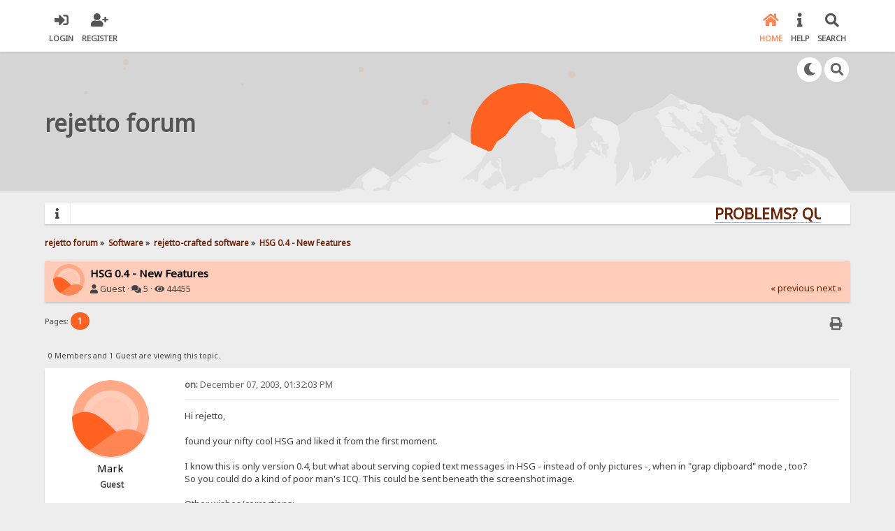

--- FILE ---
content_type: text/html; charset=UTF-8
request_url: https://rejetto.com/forum/index.php?PHPSESSID=10bdb70f30b57d9329fbfcb3dfb22e21&topic=1193.0
body_size: 7377
content:

<!DOCTYPE html>
<html xmlns="http://www.w3.org/1999/xhtml" lang="en-US">
<head>
	<meta charset="UTF-8" />
	<link rel="stylesheet" type="text/css" href="/forum/Themes/SunRise20/css/index.css?fin20" />
	<link rel="stylesheet" type="text/css" href="/forum/Themes/SunRise20/css/responsive.css?fin20" />
	<link rel="stylesheet" type="text/css" href="/forum/Themes/SunRise20/css/fontawesome-all.min.css" />
		<link class="tobeswitched" rel="stylesheet" type="text/css" href="/forum/Themes/SunRise20/css/sunrise.css?fin20" />
	<link rel="stylesheet" type="text/css" href="/forum/Themes/default/css/webkit.css" />
	<script src="https://code.jquery.com/jquery-3.2.1.min.js"></script>
	<script>
		var jq = jQuery.noConflict(true);
	</script>
	<script src="/forum/Themes/default/scripts/script.js?fin20"></script>
	<script src="/forum/Themes/SunRise20/scripts/theme.js?fin20"></script>
	<script><!-- // --><![CDATA[
		var smf_theme_url = "/forum/Themes/SunRise20";
		var smf_default_theme_url = "/forum/Themes/default";
		var smf_images_url = "/forum/Themes/SunRise20/images";
		var smf_scripturl = "https://rejetto.com/forum/index.php?PHPSESSID=10bdb70f30b57d9329fbfcb3dfb22e21&amp;";
		var smf_iso_case_folding = false;
		var smf_charset = "UTF-8";
		var ajax_notification_text = "Loading...";
		var ajax_notification_cancel_text = "Cancel";
	// ]]></script>
	<meta name="viewport" content="width=device-width, initial-scale=1">
	<meta name="theme-color" content="#FF6120">
	<meta name="description" content="HSG 0.4 - New Features" />
	<title>HSG 0.4 - New Features</title>
	<link rel="canonical" href="https://rejetto.com/forum/index.php?topic=1193.0" />
	<link rel="help" href="https://rejetto.com/forum/index.php?PHPSESSID=10bdb70f30b57d9329fbfcb3dfb22e21&amp;action=help" />
	<link rel="search" href="https://rejetto.com/forum/index.php?PHPSESSID=10bdb70f30b57d9329fbfcb3dfb22e21&amp;action=search" />
	<link rel="contents" href="https://rejetto.com/forum/index.php?PHPSESSID=10bdb70f30b57d9329fbfcb3dfb22e21&amp;" />
	<link rel="alternate" type="application/rss+xml" title="rejetto forum - RSS" href="https://rejetto.com/forum/index.php?PHPSESSID=10bdb70f30b57d9329fbfcb3dfb22e21&amp;type=rss;action=.xml" />
	<link rel="prev" href="https://rejetto.com/forum/index.php?PHPSESSID=10bdb70f30b57d9329fbfcb3dfb22e21&amp;topic=1193.0;prev_next=prev" />
	<link rel="next" href="https://rejetto.com/forum/index.php?PHPSESSID=10bdb70f30b57d9329fbfcb3dfb22e21&amp;topic=1193.0;prev_next=next" />
	<link rel="index" href="https://rejetto.com/forum/index.php?PHPSESSID=10bdb70f30b57d9329fbfcb3dfb22e21&amp;board=23.0" /><script src="https://www.google.com/recaptcha/api.js"></script>
	<link rel="stylesheet" type="text/css" id="recaptcha_css" href="/forum/Themes/default/css/recaptcha.css" />
	<script>
		jq(document).ready(function() {
			jq('.tooltip').tooltipster({
				delay: 0,
				theme: 'tooltipster-borderless'
			});
			jq("ul.quickbuttons:not(.phoneList) li a").each(function() {
				jq(this).tooltipster({
					content: jq(this).find("span"),
					selfDestruction: false,
					// if you use a single element as content for several tooltips, set this option to true
					contentCloning: false,
					delay: 0,
					theme: 'tooltipster-borderless'
				});
			});
		});
	</script>
</head>
<body>
	<header>
		<div class="frame">
			<div id="top_section">
				<div class="wrapper" style="width:90%">
					<div class="user guest">
						<ul class="dropmenu">
							<li><a href="javascript:void(0)" class="firstlevel loginOpen"><i class="fas fa-sign-in-alt"></i>	<span>Login</span></a></li>
							<li><a href="https://rejetto.com/forum/index.php?PHPSESSID=10bdb70f30b57d9329fbfcb3dfb22e21&amp;action=register" class="firstlevel"><i class="fas fa-user-plus"></i>	<span>Register</span></a></li>
						</ul>
					</div>
		<nav>
			<div class="incarn taphoOnly"><h4>Menu</h4><div class="menuOpener taphoOnlyInline floatright buttonLike" data-state="opened"><i class="fas fa-times"></i></div></div>
			<ul class="dropmenu" id="menu_nav">
				<li id="button_home">
					<a class="active firstlevel" href="https://rejetto.com/forum/index.php?PHPSESSID=10bdb70f30b57d9329fbfcb3dfb22e21&amp;">
						<i class="fas fa-home"></i>
						<span class="last firstlevel">Home</span>
						
					</a>
				</li>
				<li id="button_help">
					<a class="firstlevel" href="https://rejetto.com/forum/index.php?PHPSESSID=10bdb70f30b57d9329fbfcb3dfb22e21&amp;action=help">
						<i class="fas fa-info"></i>
						<span class="firstlevel">Help</span>
						
					</a>
				</li>
				<li id="button_search">
					<a class="firstlevel" href="https://rejetto.com/forum/index.php?PHPSESSID=10bdb70f30b57d9329fbfcb3dfb22e21&amp;action=search">
						<i class="fas fa-search"></i>
						<span class="firstlevel">Search</span>
						
					</a>
				</li>
			</ul>
		</nav>
					<div class="menuOpener taphoOnlyInline floatright buttonLike" data-state="closed"><i class="fas fa-bars"></i></div>
				</div>
			</div>
		</div>
			<div id="upper_section" class="middletext"><div class="wrapper" style="width:90%">
				<div class="mosunmo">
					<div class="mountain"></div>
					<div class="sunmoon sunrise_m"></div>
					<div class="sr_star"></div><div class="sr_star"></div><div class="sr_star"></div><div class="sr_star"></div><div class="sr_star"></div>
					<div class="sr_star"></div><div class="sr_star"></div><div class="sr_star"></div><div class="sr_star"></div><div class="sr_star"></div>
				</div>
					<div class="forumtitle" style="">
						<div onclick="window.location.href = 'https://rejetto.com/forum/index.php'" class="title_onclick">
							<div>rejetto forum</div>
						</div>
					</div>
				<div class="topSettings">
					<div class="searchButton fsOpen buttonLike icon_style floatright tooltip" title="Search"><i class="fas fa-search"></i></div>
					
					<div class="sr_modeSwitcher buttonLike icon_style floatright tooltip" title="Turn Off The Lights"><i class="fas fa-moon"></i></div>
				</div>
			</div>
		</div>
	</header>
	<div id="content_section" class="wrapper" style="width:90%">
		<div class="frame">
			<div id="main_content_section">
				<div class="news_marquee">
					<i class="fas fa-info"></i>
					<div class="newslines">
						<div class="marquee">
							<div align="center"><a href="https://rejetto.com/./forum/?topic=3768" class="bbc_link" target="_blank" rel="noopener noreferrer"><strong><span style="font-size: 16pt;" class="bbc_size">PROBLEMS? QUESTIONS? CLICK HERE!</span></strong></a></div>
						</div>
					</div>
				</div>
				<script>
					jq('.marquee').marquee({
						// Speed in milliseconds of the marquee
						duration: 14000,
						pauseOnHover: true
					});
				</script>
	<div class="navigate_section">
		<ul>
			<li>
				<a href="https://rejetto.com/forum/index.php?PHPSESSID=10bdb70f30b57d9329fbfcb3dfb22e21&amp;"><span>rejetto forum</span></a> &#187;
			</li>
			<li>
				<a href="https://rejetto.com/forum/index.php?PHPSESSID=10bdb70f30b57d9329fbfcb3dfb22e21&amp;#c7"><span>Software</span></a> &#187;
			</li>
			<li>
				<a href="https://rejetto.com/forum/index.php?PHPSESSID=10bdb70f30b57d9329fbfcb3dfb22e21&amp;board=23.0"><span>rejetto-crafted software</span></a> &#187;
			</li>
			<li class="last">
				<a href="https://rejetto.com/forum/index.php?PHPSESSID=10bdb70f30b57d9329fbfcb3dfb22e21&amp;topic=1193.0"><span>HSG 0.4 - New Features</span></a>
			</li>
		</ul>
	</div>
			<a id="top"></a>
			<a id="msg1005055"></a>
		<div class="threadthis">
			<div class="content">
				<img src="/forum/Themes/SunRise20/images/default_avatar.png" class="avatar sr_switchable"/>
				<div class="threadthis_details">
					<h3 class="for_title">
						HSG 0.4 - New Features
					</h3>
					<div class="detailS">
						<i class="fas fa-user"></i>    Guest &middot;
						<i class="fas fa-comments"></i>    5 &middot; <i class="fas fa-eye"></i>    44455<div class="nextlinks"><a href="https://rejetto.com/forum/index.php?PHPSESSID=10bdb70f30b57d9329fbfcb3dfb22e21&amp;topic=1193.0;prev_next=prev#new">&laquo; previous</a> <a href="https://rejetto.com/forum/index.php?PHPSESSID=10bdb70f30b57d9329fbfcb3dfb22e21&amp;topic=1193.0;prev_next=next#new">next &raquo;</a></div>
					</div>
				</div>
			</div>
		</div>
			<div class="pagesection">
				
		<div class="specialBL buttonlist floatright">
			<ul>
				<li><a title="Print" class="tooltip button_strip_print" href="https://rejetto.com/forum/index.php?PHPSESSID=10bdb70f30b57d9329fbfcb3dfb22e21&amp;action=printpage;topic=1193.0" rel="new_win nofollow"><span class="last">Print</span></a></li>
			</ul>
		</div>
				<div class="pagelinks floatleft">Pages: <strong class='navPages active'>1</strong> </div>
			</div>
			<div id="forumposts">
				<p id="whoisviewing" class="smalltext">0 Members and 1 Guest are viewing this topic.
				</p>
				<form action="https://rejetto.com/forum/index.php?PHPSESSID=10bdb70f30b57d9329fbfcb3dfb22e21&amp;action=quickmod2;topic=1193.0" method="post" accept-charset="UTF-8" name="quickModForm" id="quickModForm" style="margin: 0;" onsubmit="return oQuickModify.bInEditMode ? oQuickModify.modifySave('87899aa6eca073ade0da5b98c328ab1c', 'd7fb82a4') : false">
				<div class="windowbg">
					<span class="topslice"><span></span></span>
					<div class="post_wrapper phoneVflow">
						<div class="poster">
								<div class="avatar">
									<a href="#">
										<img src="/forum/Themes/SunRise20/images/default_avatar.png" class="avatar sr_switchable"/>
									</a>
								</div>
							<h4>
								Mark
							</h4>
							<ul class="reset smalltext" id="msg_1005055_extra_info">
								<li class="membergroup" >Guest</li>
							</ul>
						</div>
						<div class="postarea">
							<div class="flow_hidden phoneVflow">
								<div class="keyinfo">
									<h5 id="subject_1005055" style="display:none;">
										<a href="https://rejetto.com/forum/index.php?PHPSESSID=10bdb70f30b57d9329fbfcb3dfb22e21&amp;topic=1193.msg1005055#msg1005055" rel="nofollow">HSG 0.4 - New Features</a>
									</h5>
									<div class="time_posted">
										<a href="https://rejetto.com/forum/index.php?PHPSESSID=10bdb70f30b57d9329fbfcb3dfb22e21&amp;topic=1193.msg1005055#msg1005055" class="time_posted_href">
											<strong> on:</strong> December 07, 2003, 01:32:03 PM
										</a>
									</div><div id="msg_1005055_quick_mod"></div>
								</div>
						</div>
							<div class="post">
								<div class="inner" id="msg_1005055">Hi rejetto,<br /><br />found your nifty cool HSG and liked it from the first moment.<br /><br />I know this is only version 0.4, but what about serving copied text messages in HSG - instead of only pictures -, when in "grap clipboard" mode , too?<br />So you could do a kind of poor man's ICQ. This could be sent beneath the screenshot image.<br /><br />Other wishes/corrections:<br />+ Clicking - via mouse - on menu-&gt;log header does not work (setting in INI works)<br />+ Quality field show is too small for 100% quality (shows only two digits)<br />+ New start minimized and minimize to Tray option (!!!)<br />+ Input field for individual refresh rate additionally to the predefined values (works already by setting in INI file)<br />+ Option for imediatelly refresh, e.g. by pressing F5 (on server side)<br />+ When in "grab clipboard" mode and there is no picture in clipboard the browser only gets "INTERNAL ERROR". There should be sent a message like "No image to sent"<br />+ Adding user security like in HFS, so that not everyone has access to the server<br /><br />Mark</div>
							</div>

						<div class="moderatorbar">
							<div class="smalltext modified" id="modified_1005055">
							</div>
							<div class="smalltext reportlinks">
							</div>
						</div>
						<br class="clear">
						</div>
					</div>
					<span class="botslice"><span></span></span>
				</div>
				<hr class="post_separator" />
				<a id="msg1005091"></a>
				<div class="windowbg2">
					<span class="topslice"><span></span></span>
					<div class="post_wrapper phoneVflow">
						<div class="poster">
								<div class="avatar">
									<a href="https://rejetto.com/forum/index.php?PHPSESSID=10bdb70f30b57d9329fbfcb3dfb22e21&amp;action=profile;u=1">
										<img class="avatar" src="https://rejetto.com/forum/index.php?PHPSESSID=10bdb70f30b57d9329fbfcb3dfb22e21&amp;action=dlattach;attach=8826;type=avatar" style="" alt="">
									</a>
								</div>
							<h4>
								<img class="online_img" src="/forum/Themes/SunRise20/images/useroff.gif" alt="Offline" />
								<a href="https://rejetto.com/forum/index.php?PHPSESSID=10bdb70f30b57d9329fbfcb3dfb22e21&amp;action=profile;u=1" title="View the profile of rejetto">rejetto</a>
							</h4>
							<ul class="reset smalltext" id="msg_1005091_extra_info">
								<li class="membergroup" style="color: #FF0000">Administrator</li>
								<li class="postgroup" >Tireless poster</li>
								<li class="stars"><img src="/forum/Themes/SunRise20/images/stargmod.gif" alt="*" /><img src="/forum/Themes/SunRise20/images/stargmod.gif" alt="*" /><img src="/forum/Themes/SunRise20/images/stargmod.gif" alt="*" /><img src="/forum/Themes/SunRise20/images/stargmod.gif" alt="*" /><img src="/forum/Themes/SunRise20/images/stargmod.gif" alt="*" /></li><ul class="greezeInsider">
								<li class="postcount"><i class="fas fa-comments"></i>    <strong class="sr_hidden">Posts:</strong> 13524</li></ul>
								<li class="profile">
									<ul>
										<li><a href="https://rejetto.com/forum/index.php?PHPSESSID=10bdb70f30b57d9329fbfcb3dfb22e21&amp;action=profile;u=1"><img src="/forum/Themes/SunRise20/images/icons/profile_sm.gif" alt="View Profile" title="View Profile" class="tooltip"/></a></li>
									</ul>
								</li>
							</ul>
						</div>
						<div class="postarea">
							<div class="flow_hidden phoneVflow">
								<div class="keyinfo">
									<h5 id="subject_1005091" style="display:none;">
										<a href="https://rejetto.com/forum/index.php?PHPSESSID=10bdb70f30b57d9329fbfcb3dfb22e21&amp;topic=1193.msg1005091#msg1005091" rel="nofollow">Re: HSG 0.4 - New Features</a>
									</h5>
									<div class="time_posted">
										<a href="https://rejetto.com/forum/index.php?PHPSESSID=10bdb70f30b57d9329fbfcb3dfb22e21&amp;topic=1193.msg1005091#msg1005091" class="time_posted_href">
											<strong>Reply #1 on:</strong> December 09, 2003, 07:59:16 PM
										</a>
									</div><div id="msg_1005091_quick_mod"></div>
								</div>
						</div>
							<div class="post">
								<div class="inner" id="msg_1005091"><div class="quoteheader"><div class="topslice_quote">Quote from: "Mark"</div></div><blockquote class="bbc_standard_quote">+ Option for imediatelly refresh, e.g. by pressing F5 (on server side)</blockquote><div class="quotefooter"><div class="botslice_quote"></div></div>this is impossible to do<br />HTTP can reply only on request<br />the refresh information you set on the server is sent when the client makes a request<br /><br /><div class="quoteheader"><div class="topslice_quote">Quote</div></div><blockquote class="bbc_standard_quote">+ Adding user security like in HFS, so that not everyone has access to the server</blockquote><div class="quotefooter"><div class="botslice_quote"></div></div><br />use the URL feature<br />just type the password there<br />to watch the image, then, the request will have to be <strong><a href="http://address:8000/password" class="bbc_link" target="_blank" rel="noopener noreferrer">http://address:8000/password</a></strong></div>
							</div>

						<div class="moderatorbar">
							<div class="smalltext modified" id="modified_1005091">
							</div>
							<div class="smalltext reportlinks">
							</div>
						</div>
						<br class="clear">
						</div>
					</div>
					<span class="botslice"><span></span></span>
				</div>
				<hr class="post_separator" />
				<a id="msg1005092"></a>
				<div class="windowbg">
					<span class="topslice"><span></span></span>
					<div class="post_wrapper phoneVflow">
						<div class="poster">
								<div class="avatar">
									<a href="https://rejetto.com/forum/index.php?PHPSESSID=10bdb70f30b57d9329fbfcb3dfb22e21&amp;action=profile;u=1">
										<img class="avatar" src="https://rejetto.com/forum/index.php?PHPSESSID=10bdb70f30b57d9329fbfcb3dfb22e21&amp;action=dlattach;attach=8826;type=avatar" style="" alt="">
									</a>
								</div>
							<h4>
								<img class="online_img" src="/forum/Themes/SunRise20/images/useroff.gif" alt="Offline" />
								<a href="https://rejetto.com/forum/index.php?PHPSESSID=10bdb70f30b57d9329fbfcb3dfb22e21&amp;action=profile;u=1" title="View the profile of rejetto">rejetto</a>
							</h4>
							<ul class="reset smalltext" id="msg_1005092_extra_info">
								<li class="membergroup" style="color: #FF0000">Administrator</li>
								<li class="postgroup" >Tireless poster</li>
								<li class="stars"><img src="/forum/Themes/SunRise20/images/stargmod.gif" alt="*" /><img src="/forum/Themes/SunRise20/images/stargmod.gif" alt="*" /><img src="/forum/Themes/SunRise20/images/stargmod.gif" alt="*" /><img src="/forum/Themes/SunRise20/images/stargmod.gif" alt="*" /><img src="/forum/Themes/SunRise20/images/stargmod.gif" alt="*" /></li><ul class="greezeInsider">
								<li class="postcount"><i class="fas fa-comments"></i>    <strong class="sr_hidden">Posts:</strong> 13524</li></ul>
								<li class="profile">
									<ul>
										<li><a href="https://rejetto.com/forum/index.php?PHPSESSID=10bdb70f30b57d9329fbfcb3dfb22e21&amp;action=profile;u=1"><img src="/forum/Themes/SunRise20/images/icons/profile_sm.gif" alt="View Profile" title="View Profile" class="tooltip"/></a></li>
									</ul>
								</li>
							</ul>
						</div>
						<div class="postarea">
							<div class="flow_hidden phoneVflow">
								<div class="keyinfo">
									<h5 id="subject_1005092" style="display:none;">
										<a href="https://rejetto.com/forum/index.php?PHPSESSID=10bdb70f30b57d9329fbfcb3dfb22e21&amp;topic=1193.msg1005092#msg1005092" rel="nofollow">HSG 0.4 - New Features</a>
									</h5>
									<div class="time_posted">
										<a href="https://rejetto.com/forum/index.php?PHPSESSID=10bdb70f30b57d9329fbfcb3dfb22e21&amp;topic=1193.msg1005092#msg1005092" class="time_posted_href">
											<strong>Reply #2 on:</strong> December 09, 2003, 09:09:02 PM
										</a>
									</div><div id="msg_1005092_quick_mod"></div>
								</div>
						</div>
							<div class="post">
								<div class="inner" id="msg_1005092">all other requests has been accepted <img src="/forum/Smileys/default/wink.gif" alt=";&#41;" title="Wink" class="smiley" /></div>
							</div>

						<div class="moderatorbar">
							<div class="smalltext modified" id="modified_1005092">
							</div>
							<div class="smalltext reportlinks">
							</div>
						</div>
						<br class="clear">
						</div>
					</div>
					<span class="botslice"><span></span></span>
				</div>
				<hr class="post_separator" />
				<a id="msg1018344"></a>
				<div class="windowbg2">
					<span class="topslice"><span></span></span>
					<div class="post_wrapper phoneVflow">
						<div class="poster">
								<div class="avatar">
									<a href="#">
										<img src="/forum/Themes/SunRise20/images/default_avatar.png" class="avatar sr_switchable"/>
									</a>
								</div>
							<h4>
								John
							</h4>
							<ul class="reset smalltext" id="msg_1018344_extra_info">
								<li class="membergroup" >Guest</li>
							</ul>
						</div>
						<div class="postarea">
							<div class="flow_hidden phoneVflow">
								<div class="keyinfo">
									<h5 id="subject_1018344" style="display:none;">
										<a href="https://rejetto.com/forum/index.php?PHPSESSID=10bdb70f30b57d9329fbfcb3dfb22e21&amp;topic=1193.msg1018344#msg1018344" rel="nofollow">Re: HSG 0.4 - New Features</a>
									</h5>
									<div class="time_posted">
										<a href="https://rejetto.com/forum/index.php?PHPSESSID=10bdb70f30b57d9329fbfcb3dfb22e21&amp;topic=1193.msg1018344#msg1018344" class="time_posted_href">
											<strong>Reply #3 on:</strong> September 29, 2006, 09:23:29 PM
										</a>
									</div><div id="msg_1018344_quick_mod"></div>
								</div>
						</div>
							<div class="post">
								<div class="inner" id="msg_1018344">yeah, please put the option to minimize/close to systray, please!!</div>
							</div>

						<div class="moderatorbar">
							<div class="smalltext modified" id="modified_1018344">
							</div>
							<div class="smalltext reportlinks">
							</div>
						</div>
						<br class="clear">
						</div>
					</div>
					<span class="botslice"><span></span></span>
				</div>
				<hr class="post_separator" />
				<a id="msg1018570"></a>
				<div class="windowbg">
					<span class="topslice"><span></span></span>
					<div class="post_wrapper phoneVflow">
						<div class="poster">
								<div class="avatar">
									<a href="#">
										<img src="/forum/Themes/SunRise20/images/default_avatar.png" class="avatar sr_switchable"/>
									</a>
								</div>
							<h4>
								<img class="online_img" src="/forum/Themes/SunRise20/images/useroff.gif" alt="Offline" />
								<a href="https://rejetto.com/forum/index.php?PHPSESSID=10bdb70f30b57d9329fbfcb3dfb22e21&amp;action=profile;u=2066" title="View the profile of help420me">help420me</a>
							</h4>
							<ul class="reset smalltext" id="msg_1018570_extra_info">
								<li class="postgroup" >Occasional poster</li>
								<li class="stars"><img src="/forum/Themes/SunRise20/images/star.gif" alt="*" /></li><ul class="greezeInsider">
								<li class="postcount"><i class="fas fa-comments"></i>    <strong class="sr_hidden">Posts:</strong> 16</li></ul>
								<li class="profile">
									<ul>
										<li><a href="https://rejetto.com/forum/index.php?PHPSESSID=10bdb70f30b57d9329fbfcb3dfb22e21&amp;action=profile;u=2066"><img src="/forum/Themes/SunRise20/images/icons/profile_sm.gif" alt="View Profile" title="View Profile" class="tooltip"/></a></li>
									</ul>
								</li>
							</ul>
						</div>
						<div class="postarea">
							<div class="flow_hidden phoneVflow">
								<div class="keyinfo">
									<h5 id="subject_1018570" style="display:none;">
										<a href="https://rejetto.com/forum/index.php?PHPSESSID=10bdb70f30b57d9329fbfcb3dfb22e21&amp;topic=1193.msg1018570#msg1018570" rel="nofollow">Re: HSG 0.4 - New Features</a>
									</h5>
									<div class="time_posted">
										<a href="https://rejetto.com/forum/index.php?PHPSESSID=10bdb70f30b57d9329fbfcb3dfb22e21&amp;topic=1193.msg1018570#msg1018570" class="time_posted_href">
											<strong>Reply #4 on:</strong> October 09, 2006, 07:53:58 AM
										</a>
									</div><div id="msg_1018570_quick_mod"></div>
								</div>
						</div>
							<div class="post">
								<div class="inner" id="msg_1018570">I&#039;ve tried using other programs to force it into the tray, but it&#039;s really complicated cuz those progs suck.&nbsp; Have to play with dlls and too much wmi and api tooling.&nbsp; A system tray function would be awesome.&nbsp; Also, HSG makes the taskbar stay exposed when it&#039;s on auto-hide during a serve request, never let&#039;s go of focus.&nbsp; Adding PNG in addition to jpg support would be good, only cuz not everyone can support png by default.<br /><br />Regards</div>
							</div>

						<div class="moderatorbar">
							<div class="smalltext modified" id="modified_1018570">
							</div>
							<div class="smalltext reportlinks">
							</div>
						</div>
						<br class="clear">
						</div>
					</div>
					<span class="botslice"><span></span></span>
				</div>
				<hr class="post_separator" />
				</form>
			</div>
			<a id="lastPost"></a>
			<div class="pagesection">
				
		<div class="specialBL buttonlist floatright">
			<ul>
				<li><a title="Print" class="tooltip button_strip_print" href="https://rejetto.com/forum/index.php?PHPSESSID=10bdb70f30b57d9329fbfcb3dfb22e21&amp;action=printpage;topic=1193.0" rel="new_win nofollow"><span class="last">Print</span></a></li>
			</ul>
		</div>
				<div id="moderationbuttons"></div>
				<div class="pagelinks floatleft">Pages: <strong class='navPages active'>1</strong> </div>
			</div>
	<div class="navigate_section">
		<ul>
			<li>
				<a href="https://rejetto.com/forum/index.php?PHPSESSID=10bdb70f30b57d9329fbfcb3dfb22e21&amp;"><span>rejetto forum</span></a> &#187;
			</li>
			<li>
				<a href="https://rejetto.com/forum/index.php?PHPSESSID=10bdb70f30b57d9329fbfcb3dfb22e21&amp;#c7"><span>Software</span></a> &#187;
			</li>
			<li>
				<a href="https://rejetto.com/forum/index.php?PHPSESSID=10bdb70f30b57d9329fbfcb3dfb22e21&amp;board=23.0"><span>rejetto-crafted software</span></a> &#187;
			</li>
			<li class="last">
				<a href="https://rejetto.com/forum/index.php?PHPSESSID=10bdb70f30b57d9329fbfcb3dfb22e21&amp;topic=1193.0"><span>HSG 0.4 - New Features</span></a>
			</li>
		</ul>
	</div>
			<div class="plainbox" id="display_jump_to">&nbsp;</div>
		<br class="clear" />
				<script type="text/javascript" src="/forum/Themes/default/scripts/topic.js"></script>
				<script type="text/javascript"><!-- // --><![CDATA[
					if ('XMLHttpRequest' in window)
					{
						var oQuickModify = new QuickModify({
							sScriptUrl: smf_scripturl,
							bShowModify: true,
							iTopicId: 1193,
							sTemplateBodyEdit: '\n\t\t\t\t\t\t\t\t<div id="quick_edit_body_container" style="width: 90%">\n\t\t\t\t\t\t\t\t\t<div id="error_box" style="padding: 4px;" class="error"><' + '/div>\n\t\t\t\t\t\t\t\t\t<textarea class="editor" name="message" rows="12" style="width: 100%; margin-bottom: 10px;" tabindex="1">%body%<' + '/textarea><br />\n\t\t\t\t\t\t\t\t\t<input type="hidden" name="d7fb82a4" value="87899aa6eca073ade0da5b98c328ab1c" />\n\t\t\t\t\t\t\t\t\t<input type="hidden" name="topic" value="1193" />\n\t\t\t\t\t\t\t\t\t<input type="hidden" name="msg" value="%msg_id%" />\n\t\t\t\t\t\t\t\t\t<div class="righttext">\n\t\t\t\t\t\t\t\t\t\t<input type="submit" name="post" value="Save" tabindex="2" onclick="return oQuickModify.modifySave(\'87899aa6eca073ade0da5b98c328ab1c\', \'d7fb82a4\');" accesskey="s" class="button_submit" />&nbsp;&nbsp;<input type="submit" name="cancel" value="Cancel" tabindex="3" onclick="return oQuickModify.modifyCancel();" class="button_submit" />\n\t\t\t\t\t\t\t\t\t<' + '/div>\n\t\t\t\t\t\t\t\t<' + '/div>',
							sTemplateSubjectEdit: '<input type="text" style="width: 90%;" name="subject" value="%subject%" size="80" maxlength="80" tabindex="4" class="input_text" />',
							sTemplateBodyNormal: '%body%',
							sTemplateSubjectNormal: '<a hr'+'ef="https://rejetto.com/forum/index.php?PHPSESSID=10bdb70f30b57d9329fbfcb3dfb22e21&amp;'+'?topic=1193.msg%msg_id%#msg%msg_id%" rel="nofollow">%subject%<' + '/a>',
							sTemplateTopSubject: 'Topic: %subject% &nbsp;(Read 44455 times)',
							sErrorBorderStyle: '1px solid red'
						});

						aJumpTo[aJumpTo.length] = new JumpTo({
							sContainerId: "display_jump_to",
							sJumpToTemplate: "<label class=\"smalltext\" for=\"%select_id%\">Jump to:<" + "/label> %dropdown_list%",
							iCurBoardId: 23,
							iCurBoardChildLevel: 0,
							sCurBoardName: "rejetto-crafted software",
							sBoardChildLevelIndicator: "==",
							sBoardPrefix: "=> ",
							sCatSeparator: "-----------------------------",
							sCatPrefix: "",
							sGoButtonLabel: "go"
						});

						aIconLists[aIconLists.length] = new IconList({
							sBackReference: "aIconLists[" + aIconLists.length + "]",
							sIconIdPrefix: "msg_icon_",
							sScriptUrl: smf_scripturl,
							bShowModify: true,
							iBoardId: 23,
							iTopicId: 1193,
							sSessionId: "87899aa6eca073ade0da5b98c328ab1c",
							sSessionVar: "d7fb82a4",
							sLabelIconList: "Message Icon",
							sBoxBackground: "transparent",
							sBoxBackgroundHover: "#ffffff",
							iBoxBorderWidthHover: 1,
							sBoxBorderColorHover: "#adadad" ,
							sContainerBackground: "#ffffff",
							sContainerBorder: "1px solid #adadad",
							sItemBorder: "1px solid #ffffff",
							sItemBorderHover: "1px dotted gray",
							sItemBackground: "transparent",
							sItemBackgroundHover: "#e0e0f0"
						});
					}
				// ]]></script>
	<script>
		jq(document).ready(function () {
			jq("label.container").each(function() {
				jq(this).append("<span class='checkmark'></span>");
			});

			// Display
			jq(".checkmark").hover(function (){
				if(jq("#oInTopicModeration_remove_button").text().indexOf("[0]") !== -1)
					jq(".buttonlist.specialBL li a[onclick=\"return oInTopicModeration.handleSubmit('remove')\"]").css("display", "none");
				else
					jq(".buttonlist.specialBL li a[onclick=\"return oInTopicModeration.handleSubmit('remove')\"]").css("display", "inherit");
			});

			jq(window).resize(papaQuickButans);
			papaQuickButans();
		});
	</script>
			</div>
		</div>
	</div>
	<footer>
		<div class="frame">
			<div class="wrapper" style="width:90%">
				<a href="#top_section" class="buttonLike toTopSR phoneNone"><i class="fas fa-arrow-up"></i></a>
				<ul class="reset">
					<li></li>
					<li class="copyright">
			<span class="smalltext" style="display: inline; visibility: visible; font-family: Verdana, Arial, sans-serif;"><a href="https://rejetto.com/forum/index.php?PHPSESSID=10bdb70f30b57d9329fbfcb3dfb22e21&amp;action=credits" title="Simple Machines Forum" target="_blank" class="new_win">SMF</a> |
 <a href="https://www.simplemachines.org/about/smf/license.php" title="License" target="_blank" class="new_win">SMF &copy; 2021</a>, <a href="https://www.simplemachines.org" title="Simple Machines" target="_blank" class="new_win">Simple Machines</a> | <a id="button_agreement" href="https://rejetto.com/forum/index.php?PHPSESSID=10bdb70f30b57d9329fbfcb3dfb22e21&amp;action=agreement"><span>Terms and Policies</span></a>
			</span><br />Designed with   <i class="fas fa-heart" style="color:red"></i>   by <a href="https://sycho9.github.io/" target="_blank" class="tooltip" title="Portfolio">SychO</a></li>
					<li class="social_media">
					<!--
					--><!--
					--><!--
					--><!--
					--><!--
					--><!--
					-->
						</li>
					</ul>
			</div>
		</div>
	</footer>
	<div class="fullscreen searchBar" style="display:none;">
		<div class="fsClose buttonLike icon_style"><i class="fas fa-times-circle"></i></div>
		<div class="fsInner">
			<form id="search_form" action="https://rejetto.com/forum/index.php?PHPSESSID=10bdb70f30b57d9329fbfcb3dfb22e21&amp;action=search2" method="post" accept-charset="UTF-8">
				<div class="inGroup" style="margin-top: 25px;">
					<input type="text" name="search" value="" class="input_text" required/>
					<span class="highlight"></span>
					<span class="bar"></span>
					<label>Search </label>
				</div>
				<input type="submit" name="submit" value="Search" class="button_submit" />
				<input type="hidden" name="advanced" value="0" />
				<input type="hidden" name="topic" value="1193" />
			</form>
		</div>
	</div>
		<div class="fullscreen loginBar" style="display:none;">
			<div class="fsClose buttonLike icon_style"><i class="fas fa-times-circle"></i></div>
			<div class="fsInner">
				<script src="/forum/Themes/default/scripts/sha1.js"></script>
				<form id="guest_form" action="https://rejetto.com/forum/index.php?PHPSESSID=10bdb70f30b57d9329fbfcb3dfb22e21&amp;action=login2" method="post" accept-charset="UTF-8"  onsubmit="hashLoginPassword(this, '87899aa6eca073ade0da5b98c328ab1c');" autocomplete="off" >
					<input autocomplete="false" name="hidden" type="text" style="display:none;">
					<div class="inGroup griny" style="margin-top: 25px;">
						<input type="text" name="user" size="10" class="input_text" autocomplete="off" required/>
						<span class="highlight"></span>
						<span class="bar"></span>
						<label>Username</label>
					</div>
					<div class="inGroup griny">
						<input type="password" name="passwrd" size="10" class="input_password" autocomplete="nope" required/>
						<span class="highlight"></span>
						<span class="bar"></span>
						<label>Password</label>
					</div>
					<label class="container checkmall">Always stay logged in
					  <input type="checkbox" name="cookieneverexp" class="input_check" />
					  <span class="checkmark"></span>
					</label>
					<div class="downer">
						<input type="submit" value="Login" class="button_submit" />
						<a href="https://rejetto.com/forum/index.php?PHPSESSID=10bdb70f30b57d9329fbfcb3dfb22e21&amp;action=reminder">Forgot your password?</a>
					</div>
					<input type="hidden" name="hash_passwrd" value="" /><input type="hidden" name="d7fb82a4" value="87899aa6eca073ade0da5b98c328ab1c" />
				</form>
			</div>
		</div>
	<script>
		jq(document).ready(function () {
			jq(".fsOpen").click(function () {
				jq("input:text:visible:first").focus();
				jq("body").css("overflow", "hidden");
			});
			jq(".searchButton").click(function () {
				jq(".fullscreen.searchBar").css("display", "block");
			});
			jq(".loginOpen").click(function () {
				jq(".fullscreen.loginBar").css("display", "block");
			});
			jq(".fullscreen .fsClose").click(function () {
				jq(".fullscreen").css("display", "none");
				jq("body").css("overflow", "auto");
			});
		});

		// Cookies
		jq(".sr_modeSwitcher").click( function() {
			var sr_value = getCookie("sr_mode");
			var oSunRise = {
				default: {
					avatar: "/forum/Themes/SunRise20/images/default_avatar_midnight.png",
					fa: "sun",
					stylesheet: "<link class=\"tobeswitched\" rel=\"stylesheet\" type=\"text/css\" href=\"/forum/Themes/SunRise20/css/midnight.css?fin20\" />",
					logo: ""
				},
				0: {
					avatar: "/forum/Themes/SunRise20/images/default_avatar.png",
					fa: "moon",
					stylesheet: "<link class=\"tobeswitched\" rel=\"stylesheet\" type=\"text/css\" href=\"/forum/Themes/SunRise20/css/sunrise.css?fin20\" />",
					logo: ""
				},
				1: {
					avatar: "/forum/Themes/SunRise20/images/default_avatar_midnight.png",
					fa: "sun",
					stylesheet: "<link class=\"tobeswitched\" rel=\"stylesheet\" type=\"text/css\" href=\"/forum/Themes/SunRise20/css/midnight.css?fin20\" />",
					logo: ""
				}
			};

			var sr_new_val = "default";
			if (sr_value == "") {
				setCookie("sr_mode", 1, 30);
				jq(this).tooltipster("content", "Turn On The Lights");
			} else {
				if(sr_value == 1) {
					sr_new_val = 0;
					jq(this).tooltipster("content", "Turn Off The Lights");
				} else {
					sr_new_val = 1;
					jq(this).tooltipster("content", "Turn On The Lights");
				}

				setCookie("sr_mode", sr_new_val, 30);
			}

			// Fade body out
			jq("body").fadeOut();

			// Switch stuff
			jq(".sr_modeSwitcher").html("<i class='fas fa-"+oSunRise[sr_new_val].fa+"'></i>");
			setTimeout(function() {
					jq(".tobeswitched").remove();
					jq("head").append(oSunRise[sr_new_val].stylesheet);
					jq(".avatar.sr_switchable").attr("src", oSunRise[sr_new_val].avatar);
					if(oSunRise[sr_new_val].logo)
						jq(".sr_logo_switch").attr("src", oSunRise[sr_new_val].logo);
					if(oSunRise[sr_new_val].fa=="moon")
						jq(".sunmoon").removeClass("midnight");
					else
						jq(".sunmoon").removeClass("sunrise");
			}, 400);


			// Fade back in
			jq("body").fadeIn();

			setTimeout(function() {
					if(oSunRise[sr_new_val].fa=="moon")
						jq(".sunmoon").addClass("sunrise");
					else
						jq(".sunmoon").addClass("midnight");
			}, 500);
		} );

	</script>
	<div class="sampleClass"></div>
</body></html>